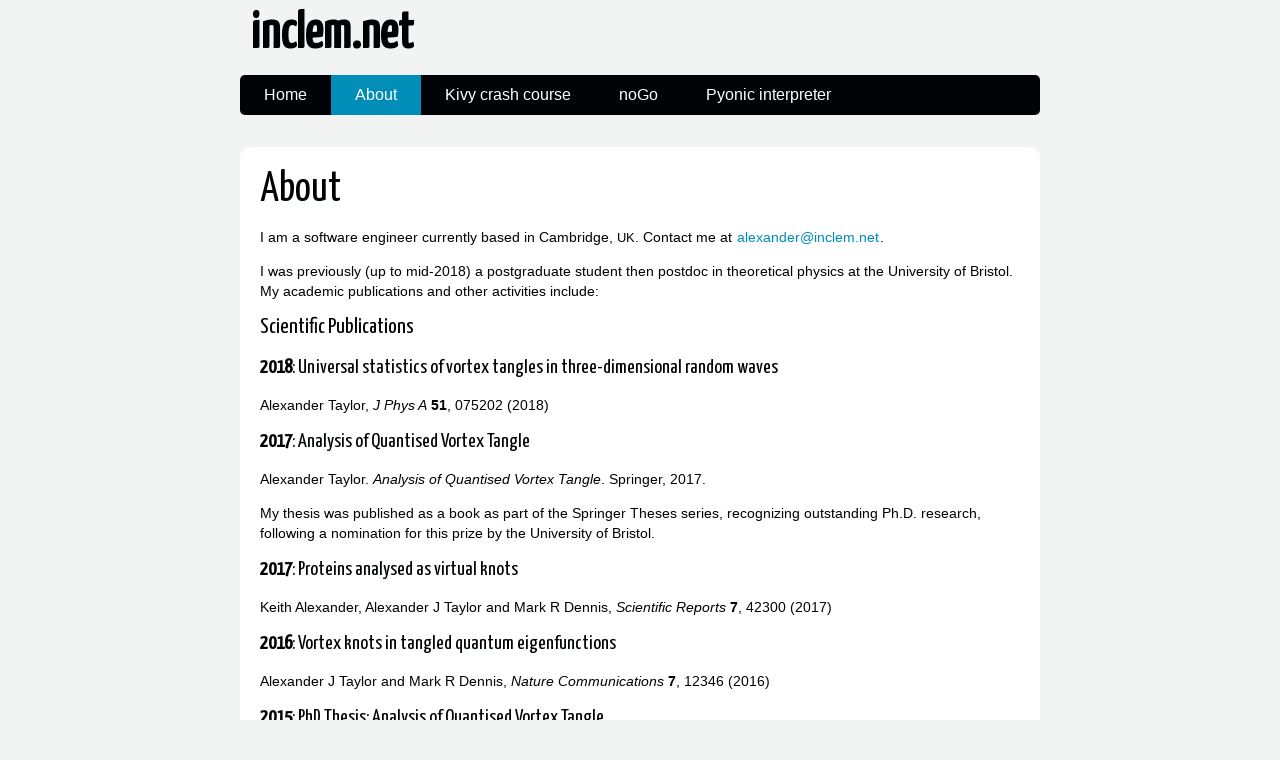

--- FILE ---
content_type: text/html
request_url: https://inclem.net/pages/about/
body_size: 4166
content:
<!DOCTYPE html>
<html lang="en">
<head>
        <meta charset="utf-8" />
        <title>About</title>
        <link rel="stylesheet" href="https://inclem.net/theme/css/main.css" />
        <link href="https://inclem.net/feeds/all.atom.xml" type="application/atom+xml" rel="alternate" title="inclem.net Atom Feed" />

        <link rel="icon" type="image/png" href="https://inclem.net/favicon-32.png">

        <!--[if IE]>
            <script src="http://html5shiv.googlecode.com/svn/trunk/html5.js"></script>
        <![endif]-->
</head>

<body id="index" class="home">
        <header id="banner" class="body">
                <h1><a href="https://inclem.net/">inclem.net </a></h1>
                <nav><ul>
                    <li><a href="http://inclem.net">Home</a></li>
    
                        <li class="active"><a href="https://inclem.net/pages/about/">About</a></li>
    
                        <li><a href="https://inclem.net/pages/kivy-crash-course/">Kivy crash&nbsp;course</a></li>
    
                        <li><a href="https://inclem.net/pages/noGo/">noGo</a></li>
    
                        <li><a href="https://inclem.net/pages/pyonic-interpreter/">Pyonic&nbsp;interpreter</a></li>
                </ul>
                </nav>
        </header><!-- /#banner -->
<section id="content" class="body">
    <h1 class="entry-title">About</h1>
    
    <p>I am a software engineer currently based in Cambridge, <span class="caps">UK</span>. Contact me at <a class="reference external" href="mailto:alexander&#64;inclem.net">alexander&#64;inclem.net</a>.</p>
<p>I was previously (up to mid-2018) a postgraduate student then postdoc in theoretical physics at the University of Bristol. My academic publications and other activities&nbsp;include:</p>
<div class="section" id="scientific-publications">
<h2>Scientific&nbsp;Publications</h2>
<div class="section" id="universal-statistics-of-vortex-tangles-in-three-dimensional-random-waves">
<h3><strong>2018</strong>: Universal statistics of vortex tangles in three-dimensional random&nbsp;waves</h3>
<p>Alexander Taylor, <em>J Phys A</em> <strong>51</strong>, 075202&nbsp;(2018)</p>
</div>
<div class="section" id="analysis-of-quantised-vortex-tangle">
<h3><strong>2017</strong>: Analysis of Quantised Vortex&nbsp;Tangle</h3>
<p>Alexander Taylor. <em>Analysis of Quantised Vortex Tangle</em>. Springer,&nbsp;2017.</p>
<p>My thesis was published as a book as part of the Springer Theses
series, recognizing outstanding Ph.D. research, following a nomination
for this prize by the University of&nbsp;Bristol.</p>
</div>
<div class="section" id="proteins-analysed-as-virtual-knots">
<h3><strong>2017</strong>: Proteins analysed as virtual&nbsp;knots</h3>
<p>Keith Alexander, Alexander J Taylor and Mark R Dennis, <em>Scientific Reports</em> <strong>7</strong>, 42300&nbsp;(2017)</p>
</div>
<div class="section" id="vortex-knots-in-tangled-quantum-eigenfunctions">
<h3><strong>2016</strong>: Vortex knots in tangled quantum&nbsp;eigenfunctions</h3>
<p>Alexander J Taylor and Mark R Dennis, <em>Nature Communications</em> <strong>7</strong>, 12346&nbsp;(2016)</p>
</div>
<div class="section" id="phd-thesis-analysis-of-quantised-vortex-tangle">
<h3><strong>2015</strong>: PhD Thesis: Analysis of Quantised Vortex&nbsp;Tangle</h3>
<p>Accepted May&nbsp;2015.</p>
</div>
<div class="section" id="geometry-and-scaling-of-tangled-vortex-lines-in-three-dimensional-random-wave-fields">
<h3><strong>2014</strong>: Geometry and scaling of tangled vortex lines in three-dimensional random wave&nbsp;fields</h3>
<p>Alexander J Taylor and Mark R Dennis, <em>J Phys A</em> <strong>47</strong>, 465101&nbsp;(2014)</p>
<p>Selected for inclusion in the Journal of Physics A Highlights of 2014&nbsp;collection.</p>
<p>Cover image for <em>J Phys A</em> <strong>47</strong>&nbsp;(46).</p>
</div>
</div>
<div class="section" id="conferences-and-presentations">
<h2>Conferences and&nbsp;Presentations</h2>
<div class="section" id="aps-march-meeting-new-orleans-usa">
<h3><strong>2017</strong> <span class="caps">APS</span> March Meeting, New Orleans, <span class="caps">USA</span></h3>
<p>Contributed presentation: <em>Stability of knotted vortices in wave&nbsp;chaos</em></p>
<p>Session K17: Knotting in Filaments and&nbsp;Fields</p>
</div>
<div class="section" id="probabilistic-methods-in-spectral-geometry-and-pde-crm-montreal-canada">
<h3><strong>2016</strong> Probabilistic Methods in Spectral Geometry and <span class="caps">PDE</span>, <span class="caps">CRM</span>, Montreal,&nbsp;Canada</h3>
<p>Invited presentation: <em>Geometry and topology of vortices in random quantum&nbsp;eigenfunctions</em></p>
</div>
<div class="section" id="knots-in-hellas-ancient-olympia-greece">
<h3><strong>2016</strong> Knots in Hellas, Ancient Olympia,&nbsp;Greece</h3>
<p>Contributed presentation: <em>Virtual knotting in protein&nbsp;chains</em></p>
</div>
<div class="section" id="institute-of-mathematical-sciences-madrid-spain">
<h3><strong>2016</strong> Institute of Mathematical Sciences, Madrid,&nbsp;Spain</h3>
<p>Invited seminar: <em>Geometry and topology of vortices in random quantum&nbsp;eigenfunctions</em></p>
</div>
<div class="section" id="aps-march-meeting-baltimore-usa">
<h3><strong>2016</strong> <span class="caps">APS</span> March Meeting, Baltimore, <span class="caps">USA</span></h3>
<p>Contributed presentation: <em>Complexity of knotting in chaotic 3D&nbsp;eigenfunctions</em></p>
<p>Session V43: Wave Chaos: Theory and&nbsp;Applications</p>
</div>
<div class="section" id="university-of-chicago-chicago-il-usa">
<h3><strong>2016</strong> University of Chicago, Chicago <span class="caps">IL</span>, <span class="caps">USA</span></h3>
<p>Invited seminar (the <span class="caps">JFI</span> Theory Seminar): <em>Knots in random&nbsp;waves</em></p>
</div>
<div class="section" id="geometry-and-physics-of-spatial-random-systems-bad-herrenalb-germany">
<h3><strong>2015</strong> Geometry and Physics of Spatial Random Systems, Bad Herrenalb,&nbsp;Germany</h3>
<p>Contributed presentation: <em>Geometry and topology of vortices in random quantum&nbsp;eigenfunctions</em></p>
</div>
<div class="section" id="aps-march-meeting-san-antonio-tx-usa">
<h3><strong>2015</strong> <span class="caps">APS</span> March Meeting, San Antonio <span class="caps">TX</span>, <span class="caps">USA</span></h3>
<p>Contributed presentation: <em>Geometry and topology of tangled vortices in wave&nbsp;chaos</em></p>
<p>Session Q8: <em>Wave Chaos: Theory and&nbsp;Applications</em></p>
</div>
<div class="section" id="significance-of-knotted-structures-for-function-of-proteins-and-nucleic-acids-warsaw-poland">
<h3><strong>2014</strong> Significance of Knotted Structures for Function of Proteins and Nucleic Acids, Warsaw,&nbsp;Poland</h3>
<p>Poster: <em>Topology of dark tangles in&nbsp;light</em></p>
</div>
<div class="section" id="department-of-physics-and-astronomy-university-of-pennsylvania">
<h3><strong>2014</strong> Department of Physics and Astronomy, University of&nbsp;Pennsylvania</h3>
<p>Guest speaker seminar: <em>Topology of quantised vortex&nbsp;tangle</em></p>
</div>
<div class="section" id="aps-march-meeting-denver-usa">
<h3><strong>2014</strong> <span class="caps">APS</span> March Meeting, Denver, <span class="caps">USA</span></h3>
<p>Contributed presentation: <em>Knotting of vortex tangle in three-dimensional random&nbsp;waves</em></p>
<p>Session S35: Vortices, Solitons and Driven&nbsp;Systems</p>
</div>
<div class="section" id="physics-colloquium-university-of-bristol-bristol-uk">
<h3><strong>2014</strong> Physics Colloquium, University of Bristol, Bristol, <span class="caps">UK</span></h3>
<p>Contributed talk in the annual postgraduate colloquium, which consists of talks by three postgraduates elected from those in their final year of PhD study: <em>Topology of quantised vortex&nbsp;tangle</em></p>
</div>
<div class="section" id="international-workshop-on-singularities-and-topological-structures-of-light-international-centre-for-theoretical-physics-trieste-italy">
<h3><strong>2013</strong> International Workshop on Singularities and Topological Structures of Light, International Centre for Theoretical Physics, Trieste,&nbsp;Italy</h3>
<p>Contributed presentation: <em>Topology of quantised vortex&nbsp;tangle</em></p>
<p>Recipient of Oral Presentation Award from the Optical Society of&nbsp;America</p>
</div>
<div class="section" id="international-conference-on-optical-angular-momentum-glasgow-uk">
<h3><strong>2013</strong> International Conference on Optical Angular Momentum, Glasgow, <span class="caps">UK</span></h3>
<p>Poster: <em>Topology of dark tangles in&nbsp;light</em></p>
</div>
<div class="section" id="quantised-flux-in-tightly-knotted-and-linked-systems-newton-institute-cambridge-uk">
<h3><strong>2012</strong> Quantised Flux in Tightly Knotted and Linked Systems, Newton Institute, Cambridge, <span class="caps">UK</span></h3>
<p>Poster: <em>Topology of dark tangles in&nbsp;light</em></p>
</div>
<div class="section" id="iop-conference-photon12-durham-university-uk">
<h3><strong>2012</strong> <span class="caps">IOP</span> conference &#8220;Photon12&#8221;, Durham University, <span class="caps">UK</span></h3>
<p>Poster: <em>Topology of dark tangles in&nbsp;light</em></p>
</div>
<div class="section" id="physics-by-the-sea-summer-school-st-bees-cumbria-uk">
<h3><strong>2012</strong> Physics by the Sea (summer school), St Bees, Cumbria, <span class="caps">UK</span></h3>
<p>Poster and short presentation: <em>Knots in random&nbsp;fields</em></p>
</div>
<div class="section" id="knotted-fields-miniprogram-1-month-kavli-institute-for-theoretical-physics-university-of-santa-barbara-ca-usa">
<h3><strong>2012</strong> Knotted Fields Miniprogram (1 month), Kavli Institute for Theoretical Physics, University of Santa Barbara <span class="caps">CA</span>, <span class="caps">USA</span></h3>
<p>Invited short presentation: <em>Knots in random&nbsp;fields</em></p>
</div>
</div>
<div class="section" id="this-site">
<h2>This&nbsp;site</h2>
<p>This is my blog about my personal projects and interests, especially
as a core developer of the cross-platform <a class="reference external" href="http://kivy.org">Kivy graphical framework</a> for Python. I&#8217;m particularly involved in
maintaining the <a class="reference external" href="https://github.com/kivy/python-for-android">python-for-android</a> <span class="caps">APK</span> packaging tool,
which supports multiple types of Python apps (not just Kivy!). I
originally made this site to host my series of <a class="reference external" href="http://www.youtube.com/kivycrashcourse">video tutorials</a> that turned out to be quite&nbsp;popular.</p>
<p>These pages are constructed using <a class="reference external" href="http://blog.getpelican.com/">Pelican</a>, a static website generator for
Python. The source is all publicly available <a class="reference external" href="https://github.com/inclement/inclem.net">on github</a>.</p>
<!-- The website theme is a modified version of `TuxLite ZF
<https://github.com/getpelican/pelican-themes/tree/master/tuxlite_zf>`_. You
can find my modifications `here
<https://github.com/inclement/pelican-inclemnet-theme>`_. -->
</div>
<div class="section" id="contact">
<h2>Contact</h2>
<p>My email address is <a class="reference external" href="mailto:alexander&#64;inclem.net">alexander&#64;inclem.net</a>. Communications are&nbsp;welcomed.</p>
</div>

</section>
        <section id="extras" class="body">
                <div class="blogroll">
                        <h2>blogroll</h2>
                        <ul>
                            <li><a href="http://kivy.org/#home">kivy.org</a></li>
                            <li><a href="http://python.org/">python.org</a></li>
                        </ul>
                </div><!-- /.blogroll -->
                <div class="social">
                        <h2>social</h2>
                        <ul>
                            <li><a href="https://inclem.net/feeds/all.atom.xml" type="application/atom+xml" rel="alternate">atom feed</a></li>

                            <li><a href="https://www.youtube.com/kivycrashcourse">youtube</a></li>
                            <li><a href="https://github.com/inclement">github</a></li>
                        </ul>
                </div><!-- /.social -->
        </section><!-- /#extras -->

        <footer id="contentinfo" class="body">
                <p>Powered by <a href="http://getpelican.com/">Pelican</a>. Theme <a href="https://github.com/blueicefield/pelican-blueidea/">blueidea</a>, inspired by the default theme.</p>
        </footer><!-- /#contentinfo -->

</body>
</html>

--- FILE ---
content_type: text/css
request_url: https://inclem.net/theme/css/main.css
body_size: 11486
content:
/*
	Name: blueidea
	Date: Oct 2013
	Description: A Pelican theme inspired by the default theme notmyidea 
	Version: 1.0
	License: MIT <http://opensource.org/licenses/MIT>
	Licensed by: Smashing Media GmbH <http://www.smashingmagazine.com/>
	Original author: Enrique Ramírez <http://enrique-ramirez.com/>
	Customized by : Nassim Kacha <http://www.blueicefield.com/>
*/

/* Imports */
@import url("reset.css");
@import url("pygment.css");
@import url("typogrify.css");
@import url(//fonts.googleapis.com/css?family=Yanone+Kaffeesatz&subset=latin);

/***** Global *****/
/* Body */
body {
    background: #f2f3f3;
    color: #000305;
    font-size: 87.5%; /* Base font size: 14px */
    font-family: 'Trebuchet MS', Trebuchet, 'Lucida Sans Unicode', 'Lucida Grande', 'Lucida Sans', Arial, sans-serif;
    line-height: 1.429;
    margin: 0;
    padding: 0;
    text-align: left;
}

.align-center img {
    display: block;
    margin-left: auto;
    margin-right: auto;
}

.note {
    float: right;
    clear: both;
}

.literal {
    font-size: 125%;
}

/* Headings */
h1 {font-size: 2em }
h2 {font-size: 1.571em}	/* 22px */
h3 {font-size: 1.429em}	/* 20px */
h4 {font-size: 1.286em}	/* 18px */
h5 {font-size: 1.143em}	/* 16px */
h6 {font-size: 1em}		/* 14px */

h1, h2, h3, h4, h5, h6 {
	font-weight: 400;
	line-height: 1.1;
	margin-bottom: .8em;
    font-family: 'Yanone Kaffeesatz', arial, serif;
}

h3, h4, h5, h6 { margin-top: .8em; }
	
hr { border: 2px solid #EEEEEE; }

/* Anchors */
a {outline: 0;}
a img {border: 0px; text-decoration: none;}
a:link, a:visited {
	color: #008db8;
	padding: 0 1px;
	text-decoration: none;
}
a:hover, a:active {
	text-decoration: underline;
}

/* Paragraphs */
div.line-block,
p { margin-top: 1em;
    margin-bottom: 1em;}

strong, b {font-weight: bold;}
em, i {font-style: italic;}

/* Lists */
ul {
	list-style: outside disc;
	margin: 0em 0 0 1.5em;
}

ol {
	list-style: outside decimal;
	margin: 0em 0 0 1.5em;
}

li { margin-top: 0.5em;}

.post-info {
	border-top: 1px solid;
	text-align: right;
}

.readmore { float: right }

dl {margin: 0 0 1.5em 0;}
dt {font-weight: bold;}
dd {margin-left: 1.5em;}

pre{background-color:  rgb(238, 238, 238); padding: 10px; margin: 10px; overflow: auto;}

/* Quotes */
blockquote {
    margin: 20px;
    font-style: italic;
}
cite {}

q {}

div.note {
   float: right;
   margin: 5px;
   font-size: 85%;
   max-width: 300px;
}

/* Tables */
table {margin: .5em auto 1.5em auto; width: 98%;}
	
	/* Thead */
	thead th {padding: .5em .4em; text-align: left;}
	thead td {}

	/* Tbody */
	tbody td {padding: .5em .4em;}
	tbody th {}
	
	tbody .alt td {}
	tbody .alt th {}
	
	/* Tfoot */
	tfoot th {}
	tfoot td {}
	
/* HTML5 tags */
header, section, footer,
aside, nav, article, figure {
	display: block;
}

/***** Layout *****/
.body {clear: both; margin: 0 auto; width: 800px;}
img.right, figure.right {float: right; margin: 0 0 2em 2em;}
img.left, figure.left {float: left; margin: 0 2em 2em 0;}

/*
	Header
*****************/
#banner {
	margin: 0 auto;
	padding: 2.5em 0 0 0;
}

	/* Banner */
	#banner h1 {font-size: 3.571em; line-height: 0;}
	#banner h1 a:link, #banner h1 a:visited {
		color: #000305;
		display: block;
		font-weight: bold;
		margin: 0 0 .6em .2em;
		text-decoration: none;
	}
	#banner h1 a:hover, #banner h1 a:active {
		background: none;
		color: #008db8;
		text-shadow: none;
	}
	
	#banner h1 strong {font-size: 0.36em; font-weight: normal;}
	
	/* Main Nav */
	#banner nav {
		background: #000305;
		font-size: 1.143em;
		height: 40px;
		line-height: 30px;
		margin: 0 auto 2em auto;
		padding: 0;
		text-align: center;
		width: 800px;
		border-radius: 5px;
		-moz-border-radius: 5px;
		-webkit-border-radius: 5px;
	}
	
	#banner nav ul {list-style: none; margin: 0 auto; width: 800px;}
	#banner nav li {float: left; display: inline; margin: 0;}
	
	#banner nav a:link, #banner nav a:visited {
		color: #fff;
		display: inline-block;
		height: 30px;
		padding: 5px 1.5em;
		text-decoration: none;
	}
	#banner nav a:hover, #banner nav a:active,
	#banner nav .active a:link, #banner nav .active a:visited {
		background: #008db8;
		color: #fff;
		text-shadow: none !important;
	}
	
	#banner nav li:first-child a {
		border-top-left-radius: 5px;
		-moz-border-radius-topleft: 5px;
		-webkit-border-top-left-radius: 5px;
		
		border-bottom-left-radius: 5px;
		-moz-border-radius-bottomleft: 5px;
		-webkit-border-bottom-left-radius: 5px;
	}

	/* Search form */
	#banner #search input {
		background: #272822 url('../images/icons/search.png') no-repeat 165px;
		border: none;
		border-radius: 5px;
		-moz-border-radius: 5px;
		-webkit-border-radius: 5px;
		color: #fff;
		float: right;
		height: 25px;
		margin-top: 6px;
		margin-right: 10px;
		padding-left: 10px;
		width: 180px;
		font-size: small;
	}

	#banner #search input:focus {
		background: #272822;
		box-shadow: inset 0 0 5px #fff;
	}

	/* Submenu */
	#banner #submenu {
		background-color: #fff;
		border: 0px;
		border-radius: 0 0 5px 5px;
		-moz-border-radius: 0 0 5px 5px;
		-webkit-border-radius: 0 0 5px 5px;
		height: 25px;
		line-height: 20px;
		margin: -2.3em auto 2em auto;
		padding: 0px;
		text-align: center;
		width: 790px;
	}
	#banner #submenu ul {clear: both; list-style: none; margin: 0;}
	#banner #submenu li {float: left; display: inline; margin: 0;}
	#banner #submenu li a:link, #banner #submenu li a:visited {
		display: inline-block; 
		font-size: small; 
		font-weight: bold; 
		height: 25px; 
		padding: 0px 1.5em;
	}
	#banner #submenu li a:hover, #banner #submenu li a:active {
		background: #008db8;
		border-top: 1px solid #008db8;
		-moz-border-top: 1px solid #008db8;
		-webkit-border-top: 1px solid #008db8;
		color: #fff;
		text-decoration: none;
	}
	#banner #submenu .active a:link, #banner #submenu .active a:visited {
		background: #008db8;
		border-top: 1px solid #008db8;
		-moz-border-top: 1px solid #008db8;
		-webkit-border-top: 1px solid #008db8;
		color: #fff;
		text-decoration: none;
	}
	#banner #submenu li:first-child a {
		border-bottom-left-radius: 5px;
		-moz-border-bottom-left-radius: 5px;
		-webkit-border-bottom-left-radius: 5px;
	}

/*
	Featured
*****************/
#featured {
	background: #fff;
	margin-bottom: 2em;
	overflow: hidden;
	padding: 20px;
	width: 760px;
	
	border-radius: 10px;
	-moz-border-radius: 10px;
	-webkit-border-radius: 10px;
}

#featured figure {
	border: 2px solid #eee;
	float: right;
	margin: 0.786em 2em 0 5em;
	width: 248px;
}
#featured figure img {display: block; float: right;}

#featured h2 {color: #008DB8; font-size: 1.714em; margin-bottom: 0.333em;}
#featured h3 {font-size: 1.429em; margin-bottom: .5em;}

#featured h3 a:link, #featured h3 a:visited {color: #000305; text-decoration: none;}
#featured h3 a:hover, #featured h3 a:active {color: #fff;}

/*
	Body
*****************/
#content {
	background: #fff;
	/*margin-bottom: 2em;*/
	overflow: hidden;
	padding: 20px 20px;
	width: 760px;
	
	border-radius: 10px 10px 0 0;
	-moz-border-radius: 10px 10px 0 0;
	-webkit-border-radius: 10px 10px 0 0;
}

/*
	Extras
*****************/
#extras {
	margin: 0 auto 0 auto;
	overflow: hidden;
	background: #000305;
	border-radius: 0 0 10px 10px;
	-moz-border-radius: 0 0 10px 10px;
	-webkit-border-radius: 0 0 10px 10px;
	padding-bottom: 10px;
}

#extras ul {list-style: none; margin: 0;}
/*#extras li {border-bottom: 1px solid #fff;}*/
#extras li {margin-top: 0;}
#extras h2 {
	color: #008db8;
	font-size: 1.429em;
	margin-bottom: .25em;
	padding: 0 3px;
}

#extras a:link, #extras a:visited {
	color: #fff;
	display: block;
	/*border-bottom: 1px solid #F4E3E3;*/
	text-decoration: none;
	padding: .3em .25em;
}

#extras a:hover, #extras a:active {background: #008db8; color: #fff;}

	/* Blogroll */
	#extras .blogroll {
		float: left;
		width: 615px;
	}
	
	#extras .blogroll li {float: left; margin: 0 20px 0 0; width: 185px;}
	
	/* Social */
	#extras .social {
		float: right;
		width: 175px;
	}
	
	#extras div[class='social'] a {
		background-repeat: no-repeat;
		background-position: 3px 6px;
		padding-left: 25px;
	}
	
		/* Icons */
		#extras .social a {background-size: 18px;}
		#extras .social a[href*='facebook.com'] {background-image: url('../images/icons/facebook.png');}
		#extras .social a[href*='github.com'], 
		#extras .social a[href*='git.io'] {background-image: url('../images/icons/github.png');}
		#extras .social a[href*='plus.google.com'] {background-image: url('../images/icons/google-plus.png');}
		#extras .social a[href*='groups.google.com'] {background-image: url('../images/icons/google-plus.png');}
		#extras .social a[href*='last.fm'], .social a[href*='lastfm.'] {background-image: url('../images/icons/lastfm.png');}
		#extras .social a[href*='linkedin.com'] {background-image: url('../images/icons/linkedin.png');}
		#extras .social a[type$='atom+xml'], .social a[type$='rss+xml'] {background-image: url('../images/icons/rss.png');}
		#extras .social a[href*='twitter.com'] {background-image: url('../images/icons/twitter.png');}
		#extras .social a[href*='vimeo.com'] {background-image: url('../images/icons/vimeo.png');}
		#extras .social a[href*='youtube.com'] {background-image: url('../images/icons/youtube.png');}


/*
	Footer
*****************/
#contentinfo {text-align: right; font-size: x-small;}
#contentinfo a {font-weight: bold;}

/***** Sections *****/
/* Blog */
.hentry {
	display: block;
	clear: both;
	border-bottom: 1px solid #eee;
	padding: 1.5em 0;
}
li:last-child .hentry, #content > .hentry {border: 0; margin: 0;}
#content > .hentry {padding: 1em 0;}
.hentry img{display : none ;}
.entry-title {font-size: 3em; margin-bottom: 10px; margin-top: 0;}
.entry-title a:link, .entry-title a:visited {text-decoration: none; color: #333;}
.entry-title a:visited {background-color: #fff;}

.hentry .post-info * {font-style: normal;}

	/* Content */
	.hentry footer {margin-bottom: 2em;}
	.hentry footer address {display: inline;}
	#posts-list footer address {display: block;}

	/* Blog Index */
	#posts-list {list-style: none; margin: 0;}
	#posts-list .hentry {padding-left: 10px; position: relative;}
	
	#posts-list footer {
		border-top: 1px solid;
		margin-top: -1.3em;
	}
	
	/* About the Author */
	#about-author {
		background: #f9f9f9;
		clear: both;
		font-style: normal;
		margin: 2em 0;
		padding: 10px 20px 15px 20px;
		
		border-radius: 5px;
		-moz-border-radius: 5px;
		-webkit-border-radius: 5px;
	}
	
	#about-author strong {
		color: #C64350;
		clear: both;
		display: block;
		font-size: 1.429em;
	}
	
	#about-author .photo {border: 1px solid #ddd; float: left; margin: 5px 1em 0 0;}
	
	/* Comments */
	#comments-list {list-style: none; margin: 0 1em;}
	#comments-list blockquote {
		background: #f8f8f8;
		clear: both;
		font-style: normal;
		margin: 0;
		padding: 15px 20px;
		
		border-radius: 5px;
		-moz-border-radius: 5px;
		-webkit-border-radius: 5px;
	}
	#comments-list footer {color: #888; padding: .5em 1em 0 0; text-align: right;}
	
	#comments-list li:nth-child(2n) blockquote {background: #F5f5f5;}
	
	/* Add a Comment */
	#add-comment label {clear: left; float: left; text-align: left; width: 150px;}
	#add-comment input[type='text'],
	#add-comment input[type='email'],
	#add-comment input[type='url'] {float: left; width: 200px;}
	
	#add-comment textarea {float: left; height: 150px; width: 495px;}
	
	#add-comment p.req {clear: both; margin: 0 .5em 1em 0; text-align: right;}
	
	#add-comment input[type='submit'] {float: right; margin: 0 .5em;}
	#add-comment * {margin-bottom: .5em;}
